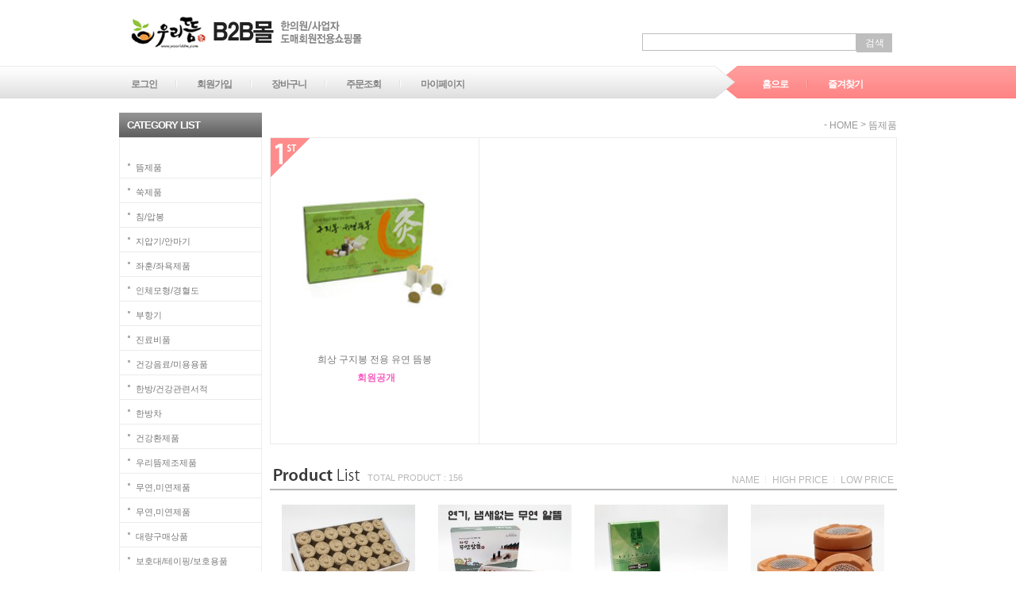

--- FILE ---
content_type: text/html
request_url: http://www.wooribiz.co.kr/shop/shopbrand.html?type=X&xcode=002
body_size: 11021
content:

<html>
<head>
<meta http-equiv="CONTENT-TYPE" content="text/html;charset=EUC-KR">
<meta name=“description” content=“우리뜸에서 운영하는 한의사회원 전용몰”>
<meta name=“keywords” content=“쑥뜸, 한방용품, 좌훈기, 수지침, 뜸, 쑥뜸기, 침, 부항기, 건강용품, 찜질기, 안마기, 강화옹기미니뜸, 강화옹기쑥뜸, 황실왕쑥봉, 태왕뜸, 훈열제 매직”>

<link rel="shortcut icon" href="/shopimages/woorifran101/favicon.ico" type="image/x-icon">
<meta name="referrer" content="no-referrer-when-downgrade" />
<meta property="og:type" content="website" />
<meta property="og:url" content="http://www.wooribiz.co.kr/shop/shopbrand.html?type=X&xcode=002" />
<title>뜸제품</title>

<link type="text/css" rel="stylesheet" href="/shopimages/woorifran101/template/work/6851/common.css?r=1404196939" /><title>우리뜸 한의사 전용몰</title>
</head>
<body>
<script type="text/javascript" src="/js/jquery-1.7.2.min.js"></script>
<script type="text/javascript" src="/js/lazyload.min.js"></script>
<script type="text/javascript">
function getCookiefss(name) {
    lims = document.cookie;
    var index = lims.indexOf(name + "=");
    if (index == -1) {
        return null;
    }
    index = lims.indexOf("=", index) + 1; // first character
    var endstr = lims.indexOf(';', index);
    if (endstr == -1) {
        endstr = lims.length; // last character
    }
    return unescape(lims.substring(index, endstr));
}
</script><script type="text/javascript">
var MOBILE_USE = '';
</script><script type="text/javascript" src="/js/flash.js"></script>
<script type="text/javascript" src="/js/neodesign/rightbanner.js"></script>
<script type="text/javascript" src="/js/bookmark.js"></script>
<style type="text/css">

.MS_search_word { }

</style>

<script type="text/javascript">

    var is_unify_opt = '' ? true : false; 
    var pre_baskethidden = '';

</script>

<link type="text/css" rel="stylesheet" href="/shopimages/woorifran101/template/work/6851/shopbrand.css?t=201407161346" />
<div id='blk_scroll_wings'><script type='text/javascript' src='/html/shopRbanner.html?param1=1' ></script></div>
<div id='cherrypicker_scroll'></div>
<div id="wrap">
    
<link type="text/css" rel="stylesheet" href="/shopimages/woorifran101/template/work/6851/header.1.css?t=201404031746" />
<div id="hdWrap">
    <div id="header">
        <h1 class="logo"><a href="/index.html"><img src="/design/woorifran101/imgs/main/top_logo.gif" alt="" title="" /></a></h1>
        <h2 class="blind">상품 검색 폼</h2>
        <div class="search">
            <form action="/shop/shopbrand.html" method="post" name="search">                <fieldset>
                    <legend>상품 검색 폼</legend>
                    <input name="search" onkeydown="CheckKey_search();" value=""  class="MS_search_word keyword" />                    <a href="javascript:search_submit();"><button type="button" class="sch-btn">검색</button></a>
                </fieldset>
            </form>
        </div>
        <h2 class="blind">주메뉴</h2>
        <ul class="gnb">
                        <li><a href="https://www.wooribiz.co.kr/shop/member.html?type=login">로그인</a></li>
            <li><a href="https://www.wooribiz.co.kr/shop/idinfo.html">회원가입</a></li>
                        <li><a href="/shop/basket.html">장바구니</a></li>
            <li><a href="https://www.wooribiz.co.kr/shop/confirm_login.html?type=myorder">주문조회</a></li>
            <li class="last"><a href="https://www.wooribiz.co.kr/shop/member.html?type=mynewmain">마이페이지</a></li>
        </ul>
        <div class="banner">
            <!-- a href="#none"><img src="/images/d3/simple_line/tmp/dsc_event_h67.gif" alt="" title="" /></a -->
        </div>
        <h2 class="blind">주메뉴</h2>
        <ul class="gnb gnb-r">
            <li><a href="/index.html">홈으로</a></li>
            <li class="last"><a href="javascript:CreateBookmarkLink('http://www.wooribiz.co.kr', '우리뜸 한의사회원 전용몰입니다.');">즐겨찾기</a></li>
        </ul>
    </div><!-- #header -->
</div><!-- #hdWrap -->
<hr />    <div id="contentWrapper">
        <div id="contentWrap">
            
<link type="text/css" rel="stylesheet" href="/template_common/shop/simple_line/menu.1.css?t=201402041656" />
<div id="aside">
    <div class="shop-cate">
        <h2 class="hd">CATEGORY LIST</h2>
        <ul class="snb">
                        <li class="first"><a href="/shop/shopbrand.html?type=X&xcode=002">뜸제품</a></li>
                        <li><a href="/shop/shopbrand.html?type=X&xcode=003">쑥제품</a></li>
                        <li><a href="/shop/shopbrand.html?type=X&xcode=008">침/압봉</a></li>
                        <li><a href="/shop/shopbrand.html?type=O&xcode=029">지압기/안마기</a></li>
                        <li><a href="/shop/shopbrand.html?type=X&xcode=001">좌훈/좌욕제품</a></li>
                        <li><a href="/shop/shopbrand.html?type=X&xcode=010">인체모형/경혈도</a></li>
                        <li><a href="/shop/shopbrand.html?type=X&xcode=004">부항기</a></li>
                        <li><a href="/shop/shopbrand.html?type=X&xcode=011">진료비품</a></li>
                        <li><a href="/shop/shopbrand.html?type=X&xcode=007">건강음료/미용용품</a></li>
                        <li><a href="/shop/shopbrand.html?type=X&xcode=009">한방/건강관련서적</a></li>
                        <li><a href="/shop/shopbrand.html?type=X&xcode=015">한방차</a></li>
                        <li><a href="/shop/shopbrand.html?type=X&xcode=016">건강환제품</a></li>
                        <li><a href="/shop/shopbrand.html?type=P&xcode=018">우리뜸제조제품</a></li>
                        <li><a href="/shop/shopbrand.html?type=P&xcode=020">무연,미연제품</a></li>
                        <li><a href="/shop/shopbrand.html?type=Y&xcode=026">무연,미연제품</a></li>
                        <li><a href="/shop/shopbrand.html?type=Y&xcode=028">대량구매상품</a></li>
                        <li><a href="/shop/shopbrand.html?type=X&xcode=019">보호대/테이핑/보호용품</a></li>
                        <li><a href="/shop/shopbrand.html?type=P&xcode=035">무릎/손목/발목뜸</a></li>
                        <li><a href="/shop/shopbrand.html?type=X&xcode=039">건강측정/혈압 혈당계</a></li>
                        <li><a href="/shop/shopbrand.html?type=X&xcode=040">노인/실버/재활</a></li>
                        <li><a href="/shop/shopbrand.html?type=X&xcode=041">산소/호흡</a></li>
                        <li><a href="/shop/shopbrand.html?type=X&xcode=043">물리치료/안마/찜질</a></li>
                    </ul>
    </div>
    <div class="community">
        <h2 class="hd">BOARD LIST</h2>
        <ul class="snb">
                        <li class="first"><a href="/board/board.html?code=woorifran101">질문과 대답</a></li>
                    </ul>
    </div>
    <div class="cs-center">
        <h2 class="hd">CUSTOMER CENTER</h2>
        <ul class="snb snb-cs">
            <li class="first">
                <div class="phone">1600-3659</div>
                <div class="work">
                                    고객센터 운영시간<br />
                                    평일 10:00 ~ 17:00<br />
                                    점심시간 12:30 ~ 13:30<br />
                                    토요일,일요일,공휴일 휴무<br />
                                </div>
            </li>
            <li>
                <div class="bank">
                                    농협 351-1009-5357-83<br />
                                    예금주:김영란(우리뜸)<br />
                                </div>
            </li>
        </ul>
        <ul class="snb snb-link">
                        <li><a href="javascript:notice()">공지사항</a></li>
                                            </ul>
    </div>
        </div><!-- #aside -->
<hr />            <div id="content">
                <div id="prdBrand">
                    <div class="navi">
                        - <a href="/">HOME</a>
                         &gt; <a href="/shop/shopbrand.html?xcode=002&type=X">뜸제품</a>                                                                    </div><!-- .navi -->
                                                            <div class="best-wrap">
                        <div class="item-list">
                                                    <dl class="item">
                                <dt class="thumb"><a href="/shop/shopdetail.html?branduid=1205262&xcode=002&mcode=007&scode=&type=X&sort=order&cur_code=002&search=&GfDT=bm18W1w%3D"><img class="MS_prod_img_s" src="/shopimages/woorifran101/0020070000033.jpg?1518072270" alt="상품 섬네일" title="상품 섬네일" /></a></dt>
                                <dd>
                                    <ul class="info">
                                                                                <li><span class='MK-product-icons'></span> 희상 구지봉 전용 유연 뜸봉 </li>
                                        <li><span class="price">회원공개 </span></li>
                                    </ul>
                                                                        <span class="one">1st</span>
                                                                                                                                            </dd>
                            </dl>
                                                </div>
                    </div><!-- .best-wrap -->
                                        <div class="item-wrap">
                        <div class="item-hd line-hd">
                            <dl class="tit">
                                <dt><h2><img src="/images/d3/simple_line/tit_product_list_h16.gif" alt="product list" title="product list" /></h2></dt>
                                <dd>TOTAL PRODUCT : 156</dd>
                            </dl>
                            <dl class="odr">
                                <dt class="blind">상품 정렬</dt>
                                <dd>
                                    <ul>
                                        <li><a href="javascript:sendsort('brandname')">NAME</a></li>
                                        <li><a href="javascript:sendsort('price2')">HIGH PRICE</a></li>
                                        <li class="last"><a href="javascript:sendsort('price')">LOW PRICE</a></li>
                                    </ul>
                                </dd>
                            </dl>
                        </div>
                                                <div class="item-list">
                                                        <dl class="item">
                                <dt class="thumb"><a href="/shop/shopdetail.html?branduid=2638328&xcode=002&mcode=007&scode=&type=X&sort=order&cur_code=002&search=&GfDT=a2h3UQ%3D%3D"><img class="MS_prod_img_s" src="/shopimages/woorifran101/0020070000733.jpg?1504079986" alt="상품 섬네일" title="상품 섬네일" /></a></dt>
                                <dd>
                                    <ul class="info">
                                                                                <li><span class='MK-product-icons'></span> 우리쑥봉 56개입/최저가 판매 품 </li>
                                        <li><span class="price"> 회원공개 </span></li>
                                    </ul>
                                </dd>
                            </dl>
                                                                                        <dl class="item">
                                <dt class="thumb"><a href="/shop/shopdetail.html?branduid=2638323&xcode=002&mcode=005&scode=&type=X&sort=order&cur_code=002&search=&GfDT=aW93UA%3D%3D"><img class="MS_prod_img_s" src="/shopimages/woorifran101/0020050000823.jpg?1504078255" alt="상품 섬네일" title="상품 섬네일" /></a></dt>
                                <dd>
                                    <ul class="info">
                                                                                <li><span class='MK-product-icons'><img src='/images/common/prod_icons/26' class='MK-product-icon-1' /></span> 자양 무연 알뜸 200개입 </li>
                                        <li><span class="price"> 회원공개 </span></li>
                                    </ul>
                                </dd>
                            </dl>
                                                                                        <dl class="item">
                                <dt class="thumb"><a href="/shop/shopdetail.html?branduid=2628915&xcode=002&mcode=006&scode=001&type=X&sort=order&cur_code=002&search=&GfDT=bmx8W14%3D"><img class="MS_prod_img_s" src="/shopimages/woorifran101/0020060000603.jpg?1495167667" alt="상품 섬네일" title="상품 섬네일" /></a></dt>
                                <dd>
                                    <ul class="info">
                                                                                <li><span class='MK-product-icons'></span> 화풍 플러스 </li>
                                        <li><span class="price"> 회원공개 </span></li>
                                    </ul>
                                </dd>
                            </dl>
                                                                                        <dl class="item">
                                <dt class="thumb"><a href="/shop/shopdetail.html?branduid=2628913&xcode=002&mcode=001&scode=&type=X&sort=order&cur_code=002&search=&GfDT=bml3Ug%3D%3D"><img class="MS_prod_img_s" src="/shopimages/woorifran101/0020010001163.jpg?1495167667" alt="상품 섬네일" title="상품 섬네일" /></a></dt>
                                <dd>
                                    <ul class="info">
                                                                                <li><span class='MK-product-icons'></span> 황토링 9개입 </li>
                                        <li><span class="price"> 회원공개 </span></li>
                                    </ul>
                                </dd>
                            </dl>
                                                        </div><div class="item-list">
                                                                                        <dl class="item">
                                <dt class="thumb"><a href="/shop/shopdetail.html?branduid=1205044&xcode=002&mcode=007&scode=&type=X&sort=order&cur_code=002&search=&GfDT=Zm93VQ%3D%3D"><img class="MS_prod_img_s" src="/shopimages/woorifran101/0020070000723.jpg?1528117365" alt="상품 섬네일" title="상품 섬네일" /></a></dt>
                                <dd>
                                    <ul class="info">
                                                                                <li><span class='MK-product-icons'></span> 황실왕쑥봉 9g 100개입-무지박스 </li>
                                        <li><span class="price"> 회원공개 </span></li>
                                    </ul>
                                </dd>
                            </dl>
                                                                                        <dl class="item">
                                <dt class="thumb"><a href="/shop/shopdetail.html?branduid=2564753&xcode=002&mcode=007&scode=&type=X&sort=order&cur_code=002&search=&GfDT=bWZ3VA%3D%3D"><img class="MS_prod_img_s" src="/shopimages/woorifran101/0020070000713.jpg?1454035746" alt="상품 섬네일" title="상품 섬네일" /></a></dt>
                                <dd>
                                    <ul class="info">
                                                                                <li><span class='MK-product-icons'></span> 햇님 무연 큐브뜸 60개입/CUBE M </li>
                                        <li><span class="price"> 회원공개 </span></li>
                                    </ul>
                                </dd>
                            </dl>
                                                                                        <dl class="item">
                                <dt class="thumb"><a href="/shop/shopdetail.html?branduid=2552523&xcode=002&mcode=001&scode=&type=X&sort=order&cur_code=002&search=&GfDT=bWt3Vw%3D%3D"><img class="MS_prod_img_s" src="/shopimages/woorifran101/0020010001133.jpg?1509416342" alt="상품 섬네일" title="상품 섬네일" /></a></dt>
                                <dd>
                                    <ul class="info">
                                                                                <li><span class='MK-product-icons'></span> 바로타 미니가스점화기 1EA/뜸라 </li>
                                        <li><span class="price"> 회원공개 </span></li>
                                    </ul>
                                </dd>
                            </dl>
                                                                                        <dl class="item">
                                <dt class="thumb"><a href="/shop/shopdetail.html?branduid=2541591&xcode=002&mcode=005&scode=&type=X&sort=order&cur_code=002&search=&GfDT=amp3Vg%3D%3D"><img class="MS_prod_img_s" src="/shopimages/woorifran101/0020050000813.jpg?1444356474" alt="상품 섬네일" title="상품 섬네일" /></a></dt>
                                <dd>
                                    <ul class="info">
                                                                                <li><span class='MK-product-icons'><img src='/images/common/prod_icons/26' class='MK-product-icon-1' /></span> 자양무연왕미니뜸 96개입 </li>
                                        <li><span class="price"> 회원공개 </span></li>
                                    </ul>
                                </dd>
                            </dl>
                                                        </div><div class="item-list">
                                                                                        <dl class="item">
                                <dt class="thumb"><a href="/shop/shopdetail.html?branduid=2496885&xcode=002&mcode=007&scode=&type=X&sort=order&cur_code=002&search=&GfDT=bGV1"><img class="MS_prod_img_s" src="/shopimages/woorifran101/0020070000683.jpg?1501058211" alt="상품 섬네일" title="상품 섬네일" /></a></dt>
                                <dd>
                                    <ul class="info">
                                                                                <li><span class='MK-product-icons'></span> 황실 왕쑥뜸봉-9g 100개입-무지 </li>
                                        <li><span class="price"> 회원공개 </span></li>
                                    </ul>
                                </dd>
                            </dl>
                                                                                        <dl class="item">
                                <dt class="thumb"><a href="/shop/shopdetail.html?branduid=2002332&xcode=002&mcode=007&scode=&type=X&sort=order&cur_code=002&search=&GfDT=bmd3WA%3D%3D"><img class="MS_prod_img_s" src="/shopimages/woorifran101/0020070000673.jpg?1424914386" alt="상품 섬네일" title="상품 섬네일" /></a></dt>
                                <dd>
                                    <ul class="info">
                                                                                <li><span class='MK-product-icons'></span> 천년거북희상 무연 초간편 쑥뜸 </li>
                                        <li><span class="price"> 회원공개 </span></li>
                                    </ul>
                                </dd>
                            </dl>
                                                                                        <dl class="item">
                                <dt class="thumb"><a href="/shop/shopdetail.html?branduid=1992937&xcode=002&mcode=005&scode=&type=X&sort=order&cur_code=002&search=&GfDT=bm9%2BW11E"><img class="MS_prod_img_s" src="/shopimages/woorifran101/0020050000803.jpg?1424682705" alt="상품 섬네일" title="상품 섬네일" /></a></dt>
                                <dd>
                                    <ul class="info">
                                                                                <li><span class='MK-product-icons'></span> 우리뜸 구점지 10장 200개입 </li>
                                        <li><span class="price"> 회원공개 </span></li>
                                    </ul>
                                </dd>
                            </dl>
                                                                                        <dl class="item">
                                <dt class="thumb"><a href="/shop/shopdetail.html?branduid=1707449&xcode=002&mcode=005&scode=&type=X&sort=order&cur_code=002&search=&GfDT=bmp6W11F"><img class="MS_prod_img_s" src="/shopimages/woorifran101/0020050000793.jpg?1416900653" alt="상품 섬네일" title="상품 섬네일" /></a></dt>
                                <dd>
                                    <ul class="info">
                                                                                <li><span class='MK-product-icons'></span> [무연]강화옹기무연미니뜸 30개 </li>
                                        <li><span class="price"> 회원공개 </span></li>
                                    </ul>
                                </dd>
                            </dl>
                                                        </div><div class="item-list">
                                                                                        <dl class="item">
                                <dt class="thumb"><a href="/shop/shopdetail.html?branduid=1652550&xcode=002&mcode=001&scode=&type=X&sort=order&cur_code=002&search=&GfDT=bmZ3UF4%3D"><img class="MS_prod_img_s" src="/shopimages/woorifran101/0020010001103.jpg?1414998983" alt="상품 섬네일" title="상품 섬네일" /></a></dt>
                                <dd>
                                    <ul class="info">
                                                                                <li><span class='MK-product-icons'></span> 황제쑥뜸기 특호기 </li>
                                        <li><span class="price"> 회원공개 </span></li>
                                    </ul>
                                </dd>
                            </dl>
                                                                                        <dl class="item">
                                <dt class="thumb"><a href="/shop/shopdetail.html?branduid=1243919&xcode=002&mcode=001&scode=&type=X&sort=order&cur_code=002&search=&GfDT=Z2V8Ug%3D%3D"><img class="MS_prod_img_s" src="/shopimages/woorifran101/0020010001063.jpg?1407225310" alt="상품 섬네일" title="상품 섬네일" /></a></dt>
                                <dd>
                                    <ul class="info">
                                                                                <li><span class='MK-product-icons'></span> 생명 실리콘 5구 쑥뜸기  </li>
                                        <li><span class="price"> 회원공개 </span></li>
                                    </ul>
                                </dd>
                            </dl>
                                                                                        <dl class="item">
                                <dt class="thumb"><a href="/shop/shopdetail.html?branduid=1205099&xcode=002&mcode=001&scode=&type=X&sort=order&cur_code=002&search=&GfDT=bmx%2FW11A"><img class="MS_prod_img_s" src="/shopimages/woorifran101/0020010000033.jpg?1387274396" alt="상품 섬네일" title="상품 섬네일" /></a></dt>
                                <dd>
                                    <ul class="info">
                                                                                <li><span class='MK-product-icons'></span> 블랙힐스톤 눈찜질기 </li>
                                        <li><span class="price"> 회원공개 </span></li>
                                    </ul>
                                </dd>
                            </dl>
                                                                                        <dl class="item">
                                <dt class="thumb"><a href="/shop/shopdetail.html?branduid=1208229&xcode=002&mcode=005&scode=&type=X&sort=order&cur_code=002&search=&GfDT=aWZ3UFk%3D"><img class="MS_prod_img_s" src="/shopimages/woorifran101/0020050000733.jpg?1448504561" alt="상품 섬네일" title="상품 섬네일" /></a></dt>
                                <dd>
                                    <ul class="info">
                                                                                <li><span class='MK-product-icons'></span> 황실미니뜸 덕용 900개입 </li>
                                        <li><span class="price"> 회원공개 </span></li>
                                    </ul>
                                </dd>
                            </dl>
                                                        </div><div class="item-list">
                                                                                        <dl class="item">
                                <dt class="thumb"><a href="/shop/shopdetail.html?branduid=1205918&xcode=002&mcode=007&scode=&type=X&sort=order&cur_code=002&search=&GfDT=bGt3UFo%3D"><img class="MS_prod_img_s" src="/shopimages/woorifran101/0020070000213.jpg?1278293237" alt="상품 섬네일" title="상품 섬네일" /></a></dt>
                                <dd>
                                    <ul class="info">
                                                                                <li><span class='MK-product-icons'></span> 천년거북희상 송염발효 미연 왕 </li>
                                        <li><span class="price"> 회원공개 </span></li>
                                    </ul>
                                </dd>
                            </dl>
                                                                                        <dl class="item">
                                <dt class="thumb"><a href="/shop/shopdetail.html?branduid=1205866&xcode=002&mcode=007&scode=&type=X&sort=order&cur_code=002&search=&GfDT=bm16W11D"><img class="MS_prod_img_s" src="/shopimages/woorifran101/0020070000153.jpg?1278292001" alt="상품 섬네일" title="상품 섬네일" /></a></dt>
                                <dd>
                                    <ul class="info">
                                                                                <li><span class='MK-product-icons'></span> 햇님뜸 온구기용 신기구 쑥봉 52 </li>
                                        <li><span class="price"> 회원공개 </span></li>
                                    </ul>
                                </dd>
                            </dl>
                                                                                        <dl class="item">
                                <dt class="thumb"><a href="/shop/shopdetail.html?branduid=1205830&xcode=002&mcode=001&scode=&type=X&sort=order&cur_code=002&search=&GfDT=bmp1W11M"><img class="MS_prod_img_s" src="/shopimages/woorifran101/0020010000333.jpg?1289549185" alt="상품 섬네일" title="상품 섬네일" /></a></dt>
                                <dd>
                                    <ul class="info">
                                                                                <li><span class='MK-product-icons'></span> 햇님뜸 온구기 신기구 본체 </li>
                                        <li><span class="price"> 회원공개 </span></li>
                                    </ul>
                                </dd>
                            </dl>
                                                                                        <dl class="item">
                                <dt class="thumb"><a href="/shop/shopdetail.html?branduid=1205831&xcode=002&mcode=001&scode=&type=X&sort=order&cur_code=002&search=&GfDT=bmp6W11N"><img class="MS_prod_img_s" src="/shopimages/woorifran101/0020010000343.jpg?1278049751" alt="상품 섬네일" title="상품 섬네일" /></a></dt>
                                <dd>
                                    <ul class="info">
                                                                                <li><span class='MK-product-icons'></span> 햇님뜸 온구기 안전캡 </li>
                                        <li><span class="price"> 회원공개 </span></li>
                                    </ul>
                                </dd>
                            </dl>
                                                        </div><div class="item-list">
                                                                                        <dl class="item">
                                <dt class="thumb"><a href="/shop/shopdetail.html?branduid=1205832&xcode=002&mcode=001&scode=&type=X&sort=order&cur_code=002&search=&GfDT=bml%2FW15E"><img class="MS_prod_img_s" src="/shopimages/woorifran101/0020010000353.jpg?1287037198" alt="상품 섬네일" title="상품 섬네일" /></a></dt>
                                <dd>
                                    <ul class="info">
                                                                                <li><span class='MK-product-icons'></span> 햇님뜸 온구기 실리콘바디 </li>
                                        <li><span class="price"> 회원공개 </span></li>
                                    </ul>
                                </dd>
                            </dl>
                                                                                        <dl class="item">
                                <dt class="thumb"><a href="/shop/shopdetail.html?branduid=1205833&xcode=002&mcode=001&scode=&type=X&sort=order&cur_code=002&search=&GfDT=Z293U10%3D"><img class="MS_prod_img_s" src="/shopimages/woorifran101/0020010000363.jpg?1278049169" alt="상품 섬네일" title="상품 섬네일" /></a></dt>
                                <dd>
                                    <ul class="info">
                                                                                <li><span class='MK-product-icons'></span> 햇님뜸 온구기 받침 3개 </li>
                                        <li><span class="price"> 회원공개 </span></li>
                                    </ul>
                                </dd>
                            </dl>
                                                                                        <dl class="item">
                                <dt class="thumb"><a href="/shop/shopdetail.html?branduid=1205433&xcode=002&mcode=006&scode=002&type=X&sort=order&cur_code=002&search=&GfDT=bmh8W15G"><img class="MS_prod_img_s" src="/shopimages/woorifran101/0020060000083.jpg?1278399579" alt="상품 섬네일" title="상품 섬네일" /></a></dt>
                                <dd>
                                    <ul class="info">
                                                                                <li><span class='MK-product-icons'></span> 보원/전통한방향/직접뜸용 뜸향 </li>
                                        <li><span class="price"> 회원공개 </span></li>
                                    </ul>
                                </dd>
                            </dl>
                                                                                        <dl class="item">
                                <dt class="thumb"><a href="/shop/shopdetail.html?branduid=1205435&xcode=002&mcode=006&scode=004&type=X&sort=order&cur_code=002&search=&GfDT=bm93U18%3D"><img class="MS_prod_img_s" src="/shopimages/woorifran101/0020060000103.jpg?1278399717" alt="상품 섬네일" title="상품 섬네일" /></a></dt>
                                <dd>
                                    <ul class="info">
                                                                                <li><span class='MK-product-icons'></span> 선담/미연 솔향/직접뜸용 뜸향 </li>
                                        <li><span class="price"> 회원공개 </span></li>
                                    </ul>
                                </dd>
                            </dl>
                                                        </div><div class="item-list">
                                                                                        <dl class="item">
                                <dt class="thumb"><a href="/shop/shopdetail.html?branduid=1205437&xcode=002&mcode=001&scode=&type=X&sort=order&cur_code=002&search=&GfDT=aGl3U1g%3D"><img class="MS_prod_img_s" src="/shopimages/woorifran101/0020010000153.jpg?1287024142" alt="상품 섬네일" title="상품 섬네일" /></a></dt>
                                <dd>
                                    <ul class="info">
                                                                                <li><span class='MK-product-icons'></span> 황토 왕소금 소쿠리뜸/바구니뜸 </li>
                                        <li><span class="price"> 회원공개 </span></li>
                                    </ul>
                                </dd>
                            </dl>
                                                                                        <dl class="item">
                                <dt class="thumb"><a href="/shop/shopdetail.html?branduid=1205469&xcode=002&mcode=001&scode=&type=X&sort=order&cur_code=002&search=&GfDT=bGd3U1k%3D"><img class="MS_prod_img_s" src="/shopimages/woorifran101/0020010000163.jpg?1278035961" alt="상품 섬네일" title="상품 섬네일" /></a></dt>
                                <dd>
                                    <ul class="info">
                                                                                <li><span class='MK-product-icons'></span> 햇님뜸 온구기 신기구 받침 1개 </li>
                                        <li><span class="price"> 회원공개 </span></li>
                                    </ul>
                                </dd>
                            </dl>
                                                                                        <dl class="item">
                                <dt class="thumb"><a href="/shop/shopdetail.html?branduid=1205478&xcode=002&mcode=005&scode=&type=X&sort=order&cur_code=002&search=&GfDT=bmZ3U1o%3D"><img class="MS_prod_img_s" src="/shopimages/woorifran101/0020050000123.jpg?1525414689" alt="상품 섬네일" title="상품 섬네일" /></a></dt>
                                <dd>
                                    <ul class="info">
                                                                                <li><span class='MK-product-icons'></span> [초특가판매]알뜸 덕용 1000개입 </li>
                                        <li><span class="price"> 회원공개 </span></li>
                                    </ul>
                                </dd>
                            </dl>
                                                                                        <dl class="item">
                                <dt class="thumb"><a href="/shop/shopdetail.html?branduid=1205529&xcode=002&mcode=005&scode=&type=X&sort=order&cur_code=002&search=&GfDT=bG13U1s%3D"><img class="MS_prod_img_s" src="/shopimages/woorifran101/0020050000143.jpg?1278380080" alt="상품 섬네일" title="상품 섬네일" /></a></dt>
                                <dd>
                                    <ul class="info">
                                                                                <li><span class='MK-product-icons'></span> 쑥뜸용 핀셋 </li>
                                        <li><span class="price"> 회원공개 </span></li>
                                    </ul>
                                </dd>
                            </dl>
                                                        </div><div class="item-list">
                                                                                        <dl class="item">
                                <dt class="thumb"><a href="/shop/shopdetail.html?branduid=1205595&xcode=002&mcode=005&scode=&type=X&sort=order&cur_code=002&search=&GfDT=bm58W15M"><img class="MS_prod_img_s" src="/shopimages/woorifran101/0020050000163.jpg?1278379149" alt="상품 섬네일" title="상품 섬네일" /></a></dt>
                                <dd>
                                    <ul class="info">
                                                                                <li><span class='MK-product-icons'></span> 동서미니뜸 180개입/강약선택 </li>
                                        <li><span class="price"> 회원공개 </span></li>
                                    </ul>
                                </dd>
                            </dl>
                                                                                        <dl class="item">
                                <dt class="thumb"><a href="/shop/shopdetail.html?branduid=1205626&xcode=002&mcode=005&scode=&type=X&sort=order&cur_code=002&search=&GfDT=bml%2BW15N"><img class="MS_prod_img_s" src="/shopimages/woorifran101/0020050000173.jpg?1286860267" alt="상품 섬네일" title="상품 섬네일" /></a></dt>
                                <dd>
                                    <ul class="info">
                                                                                <li><span class='MK-product-icons'></span> 동서미니뜸 덕용 900개입+구점지 </li>
                                        <li><span class="price"> 회원공개 </span></li>
                                    </ul>
                                </dd>
                            </dl>
                                                                                        <dl class="item">
                                <dt class="thumb"><a href="/shop/shopdetail.html?branduid=1205653&xcode=002&mcode=001&scode=&type=X&sort=order&cur_code=002&search=&GfDT=bm58W19E"><img class="MS_prod_img_s" src="/shopimages/woorifran101/0020010000213.jpg?1299559596" alt="상품 섬네일" title="상품 섬네일" /></a></dt>
                                <dd>
                                    <ul class="info">
                                                                                <li><span class='MK-product-icons'></span> 혜안99 / 눈의 건강을 돕는 안구 </li>
                                        <li><span class="price"> 회원공개 </span></li>
                                    </ul>
                                </dd>
                            </dl>
                                                                                        <dl class="item">
                                <dt class="thumb"><a href="/shop/shopdetail.html?branduid=1205669&xcode=002&mcode=001&scode=&type=X&sort=order&cur_code=002&search=&GfDT=bmp1W19F"><img class="MS_prod_img_s" src="/shopimages/woorifran101/0020010000243.jpg?1294985415" alt="상품 섬네일" title="상품 섬네일" /></a></dt>
                                <dd>
                                    <ul class="info">
                                                                                <li><span class='MK-product-icons'></span> 동방온구기SET </li>
                                        <li><span class="price"> 회원공개 </span></li>
                                    </ul>
                                </dd>
                            </dl>
                                                        </div><div class="item-list">
                                                                                        <dl class="item">
                                <dt class="thumb"><a href="/shop/shopdetail.html?branduid=1205709&xcode=002&mcode=007&scode=&type=X&sort=order&cur_code=002&search=&GfDT=am93Ul4%3D"><img class="MS_prod_img_s" src="/shopimages/woorifran101/0020070000103.jpg?1278293458" alt="상품 섬네일" title="상품 섬네일" /></a></dt>
                                <dd>
                                    <ul class="info">
                                                                                <li><span class='MK-product-icons'></span> 태양 으뜸쑥봉 56개입/으뜸 쑥봉 </li>
                                        <li><span class="price"> 회원공개 </span></li>
                                    </ul>
                                </dd>
                            </dl>
                                                                                        <dl class="item">
                                <dt class="thumb"><a href="/shop/shopdetail.html?branduid=1205765&xcode=002&mcode=001&scode=&type=X&sort=order&cur_code=002&search=&GfDT=aWZ3Ul8%3D"><img class="MS_prod_img_s" src="/shopimages/woorifran101/0020010000253.jpg?1306290450" alt="상품 섬네일" title="상품 섬네일" /></a></dt>
                                <dd>
                                    <ul class="info">
                                                                                <li><span class='MK-product-icons'></span> 봉래 관뜸판 </li>
                                        <li><span class="price"> 회원공개 </span></li>
                                    </ul>
                                </dd>
                            </dl>
                                                                                        <dl class="item">
                                <dt class="thumb"><a href="/shop/shopdetail.html?branduid=1205779&xcode=002&mcode=001&scode=&type=X&sort=order&cur_code=002&search=&GfDT=bm17W19A"><img class="MS_prod_img_s" src="/shopimages/woorifran101/0020010000263.jpg?1278053618" alt="상품 섬네일" title="상품 섬네일" /></a></dt>
                                <dd>
                                    <ul class="info">
                                                                                <li><span class='MK-product-icons'></span> 충신 쑥뜸기 1구 </li>
                                        <li><span class="price"> 회원공개 </span></li>
                                    </ul>
                                </dd>
                            </dl>
                                                                                        <dl class="item">
                                <dt class="thumb"><a href="/shop/shopdetail.html?branduid=1205781&xcode=002&mcode=001&scode=&type=X&sort=order&cur_code=002&search=&GfDT=Zm13Ulk%3D"><img class="MS_prod_img_s" src="/shopimages/woorifran101/0020010000273.jpg?1278053659" alt="상품 섬네일" title="상품 섬네일" /></a></dt>
                                <dd>
                                    <ul class="info">
                                                                                <li><span class='MK-product-icons'></span> 충신 쑥뜸기 2구 </li>
                                        <li><span class="price"> 회원공개 </span></li>
                                    </ul>
                                </dd>
                            </dl>
                                                        </div><div class="item-list">
                                                                                        <dl class="item">
                                <dt class="thumb"><a href="/shop/shopdetail.html?branduid=1205804&xcode=002&mcode=001&scode=&type=X&sort=order&cur_code=002&search=&GfDT=am93Ulo%3D"><img class="MS_prod_img_s" src="/shopimages/woorifran101/0020010000283.jpg?1282621778" alt="상품 섬네일" title="상품 섬네일" /></a></dt>
                                <dd>
                                    <ul class="info">
                                                                                <li><span class='MK-product-icons'></span> 햇님뜸 온구기 신기구 1S </li>
                                        <li><span class="price"> 회원공개 </span></li>
                                    </ul>
                                </dd>
                            </dl>
                                                                                        <dl class="item">
                                <dt class="thumb"><a href="/shop/shopdetail.html?branduid=1205805&xcode=002&mcode=001&scode=&type=X&sort=order&cur_code=002&search=&GfDT=bmp8W19D"><img class="MS_prod_img_s" src="/shopimages/woorifran101/0020010000293.jpg?1282621896" alt="상품 섬네일" title="상품 섬네일" /></a></dt>
                                <dd>
                                    <ul class="info">
                                                                                <li><span class='MK-product-icons'></span> 햇님뜸 온구기 신기구 3S </li>
                                        <li><span class="price"> 회원공개 </span></li>
                                    </ul>
                                </dd>
                            </dl>
                                                                                        <dl class="item">
                                <dt class="thumb"><a href="/shop/shopdetail.html?branduid=1205813&xcode=002&mcode=005&scode=&type=X&sort=order&cur_code=002&search=&GfDT=bmt6W19M"><img class="MS_prod_img_s" src="/shopimages/woorifran101/0020050000243.jpg?1278380226" alt="상품 섬네일" title="상품 섬네일" /></a></dt>
                                <dd>
                                    <ul class="info">
                                                                                <li><span class='MK-product-icons'></span> 이화당 강화미니뜸 1Box </li>
                                        <li><span class="price"> 회원공개 </span></li>
                                    </ul>
                                </dd>
                            </dl>
                                                                                        <dl class="item">
                                <dt class="thumb"><a href="/shop/shopdetail.html?branduid=1227969&xcode=002&mcode=007&scode=&type=X&sort=order&cur_code=002&search=&GfDT=amt3UlU%3D"><img class="MS_prod_img_s" src="/shopimages/woorifran101/0020070000643.jpg?1406274163" alt="상품 섬네일" title="상품 섬네일" /></a></dt>
                                <dd>
                                    <ul class="info">
                                                                                <li><span class='MK-product-icons'></span> 동방왕쑥탄/무연쑥봉 </li>
                                        <li><span class="price"> 회원공개 </span></li>
                                    </ul>
                                </dd>
                            </dl>
                                                        </div><div class="item-list">
                                                                                    </div>
                        <div class="item-page">
                                                                                                                                                <a class="now" href="/shop/shopbrand.html?type=X&xcode=002&sort=&page=1">1</a>
                                                                                                                        <a href="/shop/shopbrand.html?type=X&xcode=002&sort=&page=2">2</a>
                                                                                                                        <a href="/shop/shopbrand.html?type=X&xcode=002&sort=&page=3">3</a>
                                                                                                                        <a href="/shop/shopbrand.html?type=X&xcode=002&sort=&page=4">4</a>
                                                                                                                    <a href="/shop/shopbrand.html?type=X&xcode=002&sort=&page=4">[끝]</a>                        </div>
                                            </div><!-- .item-wrap -->
                </div><!-- #prdBrand -->
            </div><!-- #content -->
        </div><!-- #contentWrap -->
    </div><!-- #contentWrapper -->
    <hr />
    
<link type="text/css" rel="stylesheet" href="/template_common/shop/simple_line/footer.1.css?t=201402041656" />
<div id="ftWrap">
    <div id="footer">
        <h2 class="blind">상점 링크</h2>
        <ul class="list">
            <li><a href="javascript:view_join_terms();">이용약관</a></li>
            <li><a href="javascript:bottom_privacy();"><strong><u>개인정보처리방침</u></strong></a></li>
            <li><a href="/html/info.html">이용안내</a></li>
            <li class="special"><a href="https://www.ftc.go.kr/bizCommPop.do?wrkr_no=3725900295" target="_blank">사업자번호확인</a></li>
        </ul>
    </div><!-- #footer -->
</div><!-- #ftWrap -->
<div id="ftInfo">
    <h2 class="blind">상점 정보</h2>
    <div class="info">
        <p>상호: 우리뜸 | 대표: 김영란 | 사업자등록번호: <a href="https://www.ftc.go.kr/bizCommPop.do?wrkr_no=3725900295" target="_blank">372-59-00295</a> | 통신판매업신고: 제2018-용인처인-0175호 | 개인정보 보호 책임자: 이다현</p>
        <p class="last">주소: 경기도 용인시 처인구 모현읍 파담로 102-14 | <em>TEL: 1600-3659</em> | FAX: 031-622-9780 | E-mail: <a href="javascript: __mk_open('/html/email.html', 'link_send_mail', 'width=600px, height=350px, scrollbars=yes');">wooriddm7@daum.net</a></p>
        <address>Copyright (c) All Rights Reserved.</address>
    </div>
        <div class="escrow">
                        <a href="http://www.wooribiz.co.kr" onclick="window.open('https://okbfex.kbstar.com/quics?e2eType=10&page=C021590&cc=b034066%3Ab035526&mHValue=985edd1d016635464d1e89128c054c36', 'escrow', 'height=670,width=630'); return false;">
                    <img src="/images/common/escrow_bg_kookmin.gif" align="absmiddle" border="0" />
                </a>    </div>
    </div><!-- #ftInfo -->
<hr /></div><!-- #wrap -->
<iframe id="loginiframe" name="loginiframe" style="display: none;" frameborder="no" scrolling="no"></iframe>

<div id="basketpage" name="basketpage" style="position: absolute; visibility: hidden;"></div>

                <div id="detailpage" name="detailpage" style="position:absolute; visibility:hidden;"></div>

<form action="/shop/shopbrand.html" method="post" name="hashtagform">
    <input type="hidden" name="search" />
    <input type="hidden" name="search_ref" value="hashtag" />
</form> 

    <script src="/js/wishlist.js?v=r237747"></script>
    <script>
        window.addEventListener('load', function() {
            var makeshop_wishlist = new makeshopWishlist();
            makeshop_wishlist.init();
            makeshop_wishlist.observer();
        });
    </script>

<script type="text/javascript" src="/js/neodesign/detailpage.js?ver=r218356"></script>
<script type="text/javascript" src="/js/neodesign/product_list.js?r=20260120174836"></script>
<script type="text/javascript" src="/js/jquery-datepicker-ko.js"></script>
<script type="text/javascript" src="/js/shopbrand.js"></script>

<script type="text/javascript">



function CheckKey_search() {
    key = event.keyCode;
    if (key == 13) {
        
        document.search.submit();
    }
}

function search_submit() {
    var oj = document.search;
    if (oj.getAttribute('search') != 'null') {
        var reg = /\s{2}/g;
        oj.search.value = oj.search.value.replace(reg, '');
        oj.submit();
    }
}

function topnotice(temp, temp2) {
    window.open("/html/notice.html?date=" + temp + "&db=" + temp2, "", "width=450,height=450,scrollbars=yes");
}
function notice() {
    window.open("/html/notice.html?mode=list", "", "width=450,height=450,scrollbars=yes");
}

            function unknown_payment() {
                window.open('/html/unpaymentlist.html','unknown_payment','height=600,width=520,scrollbars=yes');
            }

        function view_join_terms() {
            window.open('/html/join_terms.html','join_terms','height=570,width=590,scrollbars=yes');
        }

        function top_sendmail() {
            window.open('/html/email.html', 'email', 'width=100, height=100');
        }

    function bottom_privacy() {
        window.open('/html/privacy.html', 'privacy', 'height=570,width=590,scrollbars=yes');
    }

var db = 'woorifran101';

var baskethidden = '';

function sendsort(temp) {        location.href = "/shop/shopbrand.html?xcode=002&mcode=&type=X&scode=&sort=" + temp;
}

function pagemove(temp) {
    location.href = "/shop/shopbrand.html?xcode=002&mcode=&type=X&scode=&page=" + temp + "&sort=order";
}

function go_hashtag(search) {
    document.hashtagform.search.value = search;
    document.hashtagform.submit();
}   

function hanashopfree() {
    
}

        function changeviewtype(type) {            location.href = "/shop/shopbrand.html?xcode=002&mcode=&type=X&scode=&sort=order&viewtype=" + type;
        }

    (function ($) {
        $(function() {
            //select_sort
            $('#MS_select_sort').change(function() {
                sendsort(this.options[this.selectedIndex].value);
            });

            $('#MS_select_category, #MS_select_category2').change(function() {                location.href = this.options[this.selectedIndex].value;
            });
        });
    })(jQuery);

</script>
    <style type="text/css">
        .setPopupStyle { height:100%; min-height:100%; overflow:hidden !important; touch-action:none; }
    </style>
    <script src="/js/referer_cookie.js"></script>
    <script>
        window.addEventListener('load', function() {
            var referer_cookie = new RefererCookie();
            referer_cookie.addService(new EnuriBrandStoreCookie());
            referer_cookie.handler();
        });
    </script><script type="text/javascript">
if (typeof getCookie == 'undefined') {
    function getCookie(cookie_name) {
        var cookie = document.cookie;
        if (cookie.length > 0) {
            start_pos = cookie.indexOf(cookie_name);
            if (start_pos != -1) {
                start_pos += cookie_name.length;
                end_pos = cookie.indexOf(';', start_pos);
                if (end_pos == -1) {
                    end_pos = cookie.length;
                }
                return unescape(cookie.substring(start_pos + 1, end_pos));
            } else {
                return false;
            }
        } else {
            return false;
        }
    }
}
if (typeof setCookie == 'undefined') {
    function setCookie(cookie_name, cookie_value, expire_date, domain) {
        var today = new Date();
        var expire = new Date();
        expire.setTime(today.getTime() + 3600000 * 24 * expire_date);
        cookies = cookie_name + '=' + escape(cookie_value) + '; path=/;';

        if (domain != undefined) {
            cookies += 'domain=' + domain +  ';';
        }  else if (document.domain.match('www.') != null) {
            cookies += 'domain=' + document.domain.substr(3) + ';';
        }
        if (expire_date != 0) cookies += 'expires=' + expire.toGMTString();
        document.cookie = cookies;
    }
}



function MSLOG_loadJavascript(url) {
    var head= document.getElementsByTagName('head')[0];
    var script= document.createElement('script');
    script.type= 'text/javascript';
    var loaded = false;
    script.onreadystatechange= function () {
        if (this.readyState == 'loaded' || this.readyState == 'complete')
        { if (loaded) { return; } loaded = true; }
    }
    script.src = url;
    head.appendChild(script);
}
var MSLOG_charset = "euc-kr";
var MSLOG_server  = "/log/log32";
var MSLOG_code = "woorifran101";
var MSLOG_var = "[base64]";

//파워앱에서만 사용
try {
    var LOGAPP_var = "";
    var LOGAPP_is  = "N";
    if (LOGAPP_is == "Y" && LOGAPP_var != "") {
        var varUA = navigator.userAgent.toLowerCase(); //userAgent 값 얻기
        if (varUA.match('android') != null) { 
            //안드로이드 일때 처리
            window.android.basket_call(LOGAPP_var);
        } else if (varUA.indexOf("iphone")>-1||varUA.indexOf("ipad")>-1||varUA.indexOf("ipod")>-1) { 
            //IOS 일때 처리
            var messageToPost = {LOGAPP_var: LOGAPP_var};
            window.webkit.messageHandlers.basket_call.postMessage(messageToPost);
        } else {
            //아이폰, 안드로이드 외 처리
        }
    }
} catch(e) {}
//파워앱에서만 사용 END

if (document.charset) MSLOG_charset = document.charset.toLowerCase();
if (document.characterSet) MSLOG_charset = document.characterSet.toLowerCase();  //firefox;
MSLOG_loadJavascript(MSLOG_server + "/js/mslog.js?r=" + Math.random());


</script>
<script type="text/javascript" src="/js/cookie.js"></script>
<script type="text/javascript">
function __mk_open(url, name, option) {
    window.open(url, name, option);
    //return false;
}

function action_invalidity() {
    return false;
}
</script>
<script type="text/javascript"></script><script type="text/javascript"></script><script>


function getInternetExplorerVersion() {
    var rv = -1;
    if (navigator.appName == 'Microsoft Internet Explorer') {
    var ua = navigator.userAgent;
    var re = new RegExp("MSIE ([0-9]{1,}[\.0-9]{0,})");
    if (re.exec(ua) != null)
    rv = parseFloat(RegExp.$1);
    }
    return rv;
}

function showcherrypickerWindow(height,mode,db){
    cherrypicker_width = document.body.clientWidth;
    var isIe = /*@cc_on!@*/false;
    if (isIe) {
        cherrypicker_width = parseInt(cherrypicker_width + 18);
    }
    setCookie('cherrypicker_view','on', 0);

    
    document.getElementById('cherrypicker_layer').style.display = "block";
    document.getElementById('cherrypicker_layer').innerHTML = Createflash_return(cherrypicker_width,'500','/flashskin/CherryPicker.swf?initial_xml=/shopimages/woorifran101/cherrypicker_initial.xml%3Fv=1768898916&product_xml=/shopimages/woorifran101/%3Fv=1768898916', 'cherrypicker_flash', '');
}

function load_cherrypicker(){
    cherrypicker_check = true;

    if (!document.getElementById('cherrypicker_layer')) {
        return;
    }


}
</script>
<script src="/js/product_rollover_image.js"></script>
<script>
    window.addEventListener('load', () => {
        // 페이지 로딩 시 롤오버 이미지가 존재하는 경우에만 스크립트 실행
        setTimeout(function () {
            // 페이지 로딩 시 롤오버 이미지가 존재하는 경우에만 스크립트 실행
            if (document.querySelectorAll('[rollover_onimg]').length > 0) {
                var productRolloverImage = new ProdctRolloverImage("pc");
                productRolloverImage.event();
            }
        }, 2000);
    });
</script>

<script>
var inputs = document.getElementsByTagName("input");
for (x=0; x<=inputs.length; x++) {
    if (inputs[x]) {
        myname = inputs[x].getAttribute("name");
        if(myname == "ssl") {
            inputs[x].checked = 'checked';
        }
    }
}
(function($) {
    $(document).ready(function() {
        jQuery(':checkbox[name=ssl]').click(function() {
            this.checked = true;
        });
    });
})(jQuery);
</script><script type="text/javascript">
(function ($) {
    var discount_remain_timeout = setTimeout(function() {
        if (jQuery('.MS_remain_date').length > 0) {
            var discount_remain_timer = setInterval(function() {
                var now = new Date().getTime();
                jQuery('.MS_remain_date').each(function(idx, el) {
                    if (jQuery(el).attr('value').length > 0 && jQuery(el).attr('value') != '종료일 미정') {
                        var _end_date = new Date(jQuery(el).attr('value')).getTime();
                        var _remain_date = _end_date - now;

                        if (_remain_date <= 0) {
                            jQuery(this).html('');
                        } else {
                            _d = Math.floor(_remain_date / (1000 * 60 * 60 * 24));
                            _h = Math.floor((_remain_date % (1000 * 60 * 60 * 24)) / (1000 * 60 * 60));
                            _m = Math.floor((_remain_date % (1000 * 60 * 60)) / (1000 * 60));
                            _s = Math.floor(_remain_date % (1000 * 60) / 1000);

                            jQuery(el).html(_d + "일 " + _h + "시간 " + _m + "분 " + _s + "초");
                        }
                    }
                });
            }, 1000);
        }
    }, 1000);
})(jQuery);
</script><script type="text/javascript">
if (document.cookie.indexOf("app_agent=power_app") >= 0) {
    jQuery('.sns-title').hide();jQuery('.facebook').hide();jQuery('.naver').hide();jQuery('.kakaotalk').hide();jQuery('.kakao').hide();
}
</script>
<script type="text/javascript" src="/template_common/shop/simple_line/common.js?r=1391500603"></script>


</body>
</html>

--- FILE ---
content_type: text/css
request_url: http://www.wooribiz.co.kr/shopimages/woorifran101/template/work/6851/shopbrand.css?t=201407161346
body_size: 1978
content:
/* BASIC css start */
#prdBrand { position: relative; }
#prdBrand .navi { padding: 6px 0; text-align: right; color: #979797; }
#prdBrand .navi a { color: #979797; }
#prdBrand .best-wrap .item-list { padding-bottom: 0; overflow: hidden; border: 1px solid #ebebeb; }
#prdBrand .best-wrap .item { position: relative; width: 262px; height: 355px; margin-top: 0; padding-top: 30px; border-right: 1px solid #ebebeb; }
#prdBrand .best-wrap .item.last { border-right: 0; }
#prdBrand .best-wrap .item .thumb { width: 200px; height: 220px; }
#prdBrand .best-wrap .item .info { width: 200px; }
#prdBrand .best-wrap .one,
#prdBrand .best-wrap .two,
#prdBrand .best-wrap .three { position: absolute; top: -1px; left: -1px; width: 51px; height: 51px; text-indent: -9999px; background-repeat: no-repeat; background-position: 0 0; }
#prdBrand .best-wrap .one { background-image: url(/images/d3/simple_line/common/ico_1st_h51.gif); }
#prdBrand .best-wrap .two { background-image: url(/images/d3/simple_line/common/ico_2nd_h51.gif); }
#prdBrand .best-wrap .three { background-image: url(/images/d3/simple_line/common/ico_3rd_h51.gif); }
#prdBrand .cate-wrap { background:#f5f5f5; padding:6px 0px; min-height:19px; margin-bottom:14px; border:0px none;}
#prdBrand .cate-wrap .bcate { width: 165px; text-align:center; vertical-align:middle; color:#000; font-size: 12px; margin:0px; position:absolute; left:0px; top:50%;}
#prdBrand .cate-wrap .bcate .tb-center { margin:auto 0px; height:100%; line-height:100%; position:absolute; left:0px; top:-4px; width: 165px; text-align:center; vertical-align:middle;}
#prdBrand .cate-wrap .mcate { width: 913px; word-wrap: break-word; }
#prdBrand .cate-wrap .mcate li { display: inline; }
#prdBrand .cate-wrap .mcate li a { display: inline-block; white-space: nowrap; margin: 5px; padding: 0 10px; width: 200px; color:#f89b22; font-size: 12px; font-weight:bold; background: url(/design/woorifran/imgs/sub/list_icon1.gif) no-repeat 0 50%; }
/* BASIC css end */



--- FILE ---
content_type: text/css
request_url: http://www.wooribiz.co.kr/shopimages/woorifran101/template/work/6851/header.1.css?t=201404031746
body_size: 1627
content:
/* BASIC css start */
#hdWrap { position: relative; height: 124px; margin-bottom: 18px; background: url(/images/d3/simple_line/common/bg_hdr_h41.gif) repeat-x 50% 100%; }
#header { position: relative; width: 970px; height: 124px; margin: 0 auto; background: url(/images/d3/simple_line/common/bg_hdr_center_h41.gif) no-repeat 0 100%; }
#header .logo { position: absolute; top: 20px; left: 0; }
#header .search { position: absolute; top: 42px; left: 654px; zoom: 1; width: 322px; height: 24px; }
#header .search:after { content: ""; clear: both; display: block; }
#header .search .keyword, 
#header .search .sch-btn { float: left; }
#header .search .keyword { width: 270px; height: 22px; line-height: 22px; padding-left: 5px; border: 1px solid #bebebe; color: #aaa; }
#header .search .sch-btn { width: 45px; height: 24px; line-height: 24px; border: 0; background-color: #bebebe; color: #fff; font-family: Dotum; font-size: 12px; }
#header .banner { position: absolute; top: 16px; right: 10px; } 
#header .gnb { zoom: 1; overflow: hidden; position: absolute; top: 96px; left: -15px; }
#header .gnb li { float: left; padding-right: 25px; background: url(/images/d3/simple_line/common/bul_lnb_h9.gif) no-repeat 100% 45%; }
#header .gnb li.last { background: none; }
#header .gnb li a { display: inline-block; padding-left: 25px; color: #848484; font-weight: bold; letter-spacing: -1px; }
#header .gnb-r { left: 780px; }
#header .gnb-r li { background: url(/images/d3/simple_line/common/bul_lnb_pink_h9.gif) no-repeat 100% 45%; }
#header .gnb-r li.last { background: none; }
#header .gnb-r li a { color: #fff; }
/* BASIC css end */

